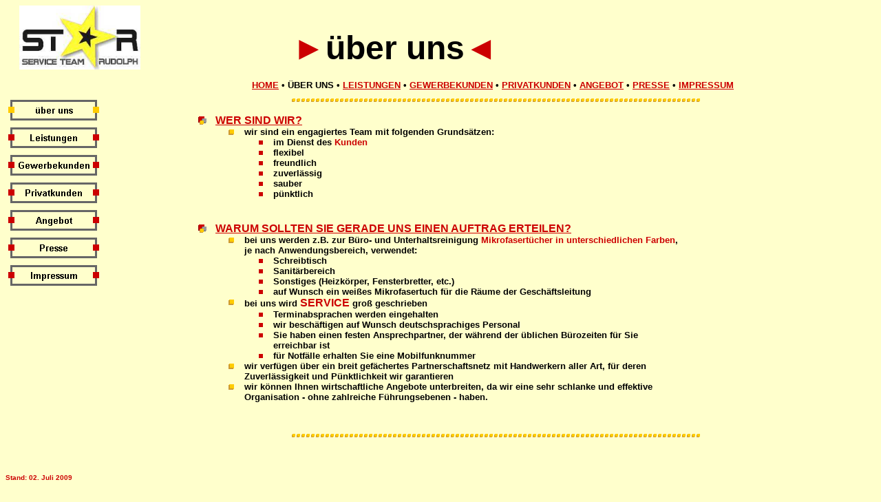

--- FILE ---
content_type: text/html
request_url: http://serviceteam-rudolph.de/ueber%20uns.htm
body_size: 2189
content:

<html>

<head>
<meta http-equiv="Content-Type" content="text/html; charset=windows-1252">
<meta http-equiv="Content-Language" content="de">

<title>STR Neuigkeiten</title>
<meta name="GENERATOR" content="Microsoft FrontPage 5.0">
<meta name="ProgId" content="FrontPage.Editor.Document">
<meta name="Microsoft Theme" content="kopie-von-bl-ck-2- 110, default">
<meta name="Microsoft Border" content="tlb, default">
</head>
<body bgcolor="#FFFFCC" text="#000000" link="#CC0000" vlink="#808080" alink="#CC0000"  ><!--msnavigation--><table border="0" cellpadding="0" cellspacing="0" width="100%"><tr><td><!--mstheme--><font face="Arial, Arial, Helvetica">
<div style="position: relative; width:860; height:99; left:20">


<p align="center">
<img border="0" src="_borders/Logo%20geschnitten1.jpg" width="176" height="93" align="left"></p>



<p align="center">&nbsp;</p>



<p align="center"><b><font face="Arial" size="7" color="#CC0000">&nbsp;&nbsp;&nbsp; 
&#9658;</font><font size="7"><span style="text-transform: none">über uns</span></font><font face="Arial" color="#CC0000" size="7">&#9668;</font><font color="#CC0000" size="7">
</font> </b> </p>



</div>



<p align="center" style="line-height: 200%; margin-left: 40; margin-top: 0">
&nbsp;&nbsp;&nbsp;&nbsp;&nbsp;&nbsp;&nbsp;&nbsp;&nbsp;&nbsp;&nbsp;&nbsp;&nbsp;&nbsp;&nbsp;&nbsp;&nbsp;&nbsp;&nbsp;&nbsp;&nbsp;&nbsp;&nbsp;&nbsp;&nbsp;&nbsp;&nbsp;
<span style="text-transform: uppercase"><strong><font size="2">
<nobr><A HREF="index.htm" TARGET="" STYLE="{text-decoration: none;}">Home</A></nobr>&nbsp;&bull;&nbsp;<nobr>über&nbsp;uns</nobr>&nbsp;&bull;&nbsp;<nobr><A HREF="Leistungen.htm" TARGET="" STYLE="{text-decoration: none;}">Leistungen</A></nobr>&nbsp;&bull;&nbsp;<nobr><A HREF="Gewerbekunden.htm" TARGET="" STYLE="{text-decoration: none;}">Gewerbekunden</A></nobr>&nbsp;&bull;&nbsp;<nobr><A HREF="Privatkunden.htm" TARGET="" STYLE="{text-decoration: none;}">Privatkunden</A></nobr>&nbsp;&bull;&nbsp;<nobr><A HREF="Angebot.htm" TARGET="" STYLE="{text-decoration: none;}">Angebot</A></nobr>&nbsp;&bull;&nbsp;<nobr><A HREF="presse.htm" TARGET="" STYLE="{text-decoration: none;}">Presse</A></nobr>&nbsp;&bull;&nbsp;<nobr><A HREF="Impressum.htm" TARGET="" STYLE="{text-decoration: none;}">Impressum</A></nobr></font></strong></span>
</p>



<!--mstheme--></font></td></tr><!--msnavigation--></table><!--msnavigation--><table dir="ltr" border="0" cellpadding="0" cellspacing="0" width="100%"><tr><td valign="top" width="1%"><!--mstheme--><font face="Arial, Arial, Helvetica">



<p>
<img src="_derived/ueber%20uns.htm_cmp_blocks000_vbtn_p.gif" width="140" height="40" border="0" alt="über uns"><br><a href="Leistungen.htm"><img src="_derived/Leistungen.htm_cmp_blocks000_vbtn.gif" width="140" height="40" border="0" alt="Leistungen"></a><br><a href="Gewerbekunden.htm"><img src="_derived/Gewerbekunden.htm_cmp_blocks000_vbtn.gif" width="140" height="40" border="0" alt="Gewerbekunden"></a><br><a href="Privatkunden.htm"><img src="_derived/Privatkunden.htm_cmp_blocks000_vbtn.gif" width="140" height="40" border="0" alt="Privatkunden"></a><br><a href="Angebot.htm"><img src="_derived/Angebot.htm_cmp_blocks000_vbtn.gif" width="140" height="40" border="0" alt="Angebot"></a><br><a href="presse.htm"><img src="_derived/presse.htm_cmp_blocks000_vbtn.gif" width="140" height="40" border="0" alt="Presse"></a><br><a href="Impressum.htm"><img src="_derived/Impressum.htm_cmp_blocks000_vbtn.gif" width="140" height="40" border="0" alt="Impressum"></a>
</p>

<!--mstheme--></font></td><td valign="top" width="24"></td><!--msnavigation--><td valign="top"><!--mstheme--><font face="Arial, Arial, Helvetica">

<!--msthemeseparator--><p align="center"><img src="_themes/kopie-von-bl-ck-2-/blorulee.gif" width="600" height="10"></p>
<div style="position: relative; left: 100; width: 720; height: 445">
  <!--mstheme--></font><!--msthemelist--><table border="0" cellpadding="0" cellspacing="0" width="100%">
   <!--msthemelist--><tr><td valign="baseline" width="42"><img src="_themes/kopie-von-bl-ck-2-/blobul1e.gif" width="15" height="15" hspace="13" alt="bullet"></td><td valign="top" width="100%"><!--mstheme--><font face="Arial, Arial, Helvetica"><font size="3">
   <span style="text-transform: uppercase; text-decoration: underline; font-weight: 700"><font color="#CC0000">wer sind wir?</font></span><!--mstheme--></font><!--msthemelist--><table border="0" cellpadding="0" cellspacing="0" width="100%">
      	<!--msthemelist--><tr><td valign="baseline" width="42"><img src="_themes/kopie-von-bl-ck-2-/blobul2e.gif" width="12" height="12" hspace="15" alt="bullet"></td><td valign="top" width="100%"><!--mstheme--><font face="Arial, Arial, Helvetica"><b><font size="2">wir sind ein engagiertes Team mit folgenden Grundsätzen:</font></b><!--mstheme--></font><!--msthemelist--><table border="0" cellpadding="0" cellspacing="0" width="100%">
      	<!--msthemelist--><tr><td valign="baseline" width="42"><img src="_themes/kopie-von-bl-ck-2-/blobul3e.gif" width="12" height="12" hspace="15" alt="bullet"></td><td valign="top" width="100%"><!--mstheme--><font face="Arial, Arial, Helvetica"><b><font size="2">im Dienst des <font color="#CC0000">Kunden</font></font></b><!--mstheme--></font><!--msthemelist--></td></tr>
        <!--msthemelist--><tr><td valign="baseline" width="42"><img src="_themes/kopie-von-bl-ck-2-/blobul3e.gif" width="12" height="12" hspace="15" alt="bullet"></td><td valign="top" width="100%"><!--mstheme--><font face="Arial, Arial, Helvetica"><b><font size="2">flexibel</font></b><!--mstheme--></font><!--msthemelist--></td></tr>
        <!--msthemelist--><tr><td valign="baseline" width="42"><img src="_themes/kopie-von-bl-ck-2-/blobul3e.gif" width="12" height="12" hspace="15" alt="bullet"></td><td valign="top" width="100%"><!--mstheme--><font face="Arial, Arial, Helvetica"><b><font size="2">freundlich</font></b><!--mstheme--></font><!--msthemelist--></td></tr>
        <!--msthemelist--><tr><td valign="baseline" width="42"><img src="_themes/kopie-von-bl-ck-2-/blobul3e.gif" width="12" height="12" hspace="15" alt="bullet"></td><td valign="top" width="100%"><!--mstheme--><font face="Arial, Arial, Helvetica"><b><font size="2">zuverlässig</font></b><!--mstheme--></font><!--msthemelist--></td></tr>
        <!--msthemelist--><tr><td valign="baseline" width="42"><img src="_themes/kopie-von-bl-ck-2-/blobul3e.gif" width="12" height="12" hspace="15" alt="bullet"></td><td valign="top" width="100%"><!--mstheme--><font face="Arial, Arial, Helvetica"><b><font size="2">sauber</font></b><!--mstheme--></font><!--msthemelist--></td></tr>
        <!--msthemelist--><tr><td valign="baseline" width="42"><img src="_themes/kopie-von-bl-ck-2-/blobul3e.gif" width="12" height="12" hspace="15" alt="bullet"></td><td valign="top" width="100%"><!--mstheme--><font face="Arial, Arial, Helvetica"><b><font size="2">pünktlich</font></b><!--mstheme--></font><!--msthemelist--></td></tr>
      <!--msthemelist--></table><!--mstheme--><font face="Arial, Arial, Helvetica">
        <p>&nbsp;<!--mstheme--></font><!--msthemelist--></td></tr>
    <!--msthemelist--></table><!--mstheme--><font face="Arial, Arial, Helvetica">
    <!--mstheme--></font><!--msthemelist--></td></tr>   
    <!--msthemelist--><tr><td valign="baseline" width="42"><img src="_themes/kopie-von-bl-ck-2-/blobul1e.gif" width="15" height="15" hspace="13" alt="bullet"></td><td valign="top" width="100%"><!--mstheme--><font face="Arial, Arial, Helvetica"><font color="#CC0000">
    <span style="text-transform: uppercase; text-decoration: underline"><b>warum sollten Sie gerade uns einen Auftrag erteilen?</b></span></font><!--mstheme--></font><!--msthemelist--><table border="0" cellpadding="0" cellspacing="0" width="100%">
      <!--msthemelist--><tr><td valign="baseline" width="42"><img src="_themes/kopie-von-bl-ck-2-/blobul2e.gif" width="12" height="12" hspace="15" alt="bullet"></td><td valign="top" width="100%"><!--mstheme--><font face="Arial, Arial, Helvetica"><b><font size="2">bei uns werden z.B. zur Büro- und Unterhaltsreinigung 
      <font color="#CC0000">Mikrofasertücher in unterschiedlichen Farben</font>, je nach Anwendungsbereich, verwendet:</font></b><!--mstheme--></font><!--msthemelist--><table border="0" cellpadding="0" cellspacing="0" width="100%">
        <!--msthemelist--><tr><td valign="baseline" width="42"><img src="_themes/kopie-von-bl-ck-2-/blobul3e.gif" width="12" height="12" hspace="15" alt="bullet"></td><td valign="top" width="100%"><!--mstheme--><font face="Arial, Arial, Helvetica"><b><font size="2">Schreibtisch</font></b><!--mstheme--></font><!--msthemelist--></td></tr>
        <!--msthemelist--><tr><td valign="baseline" width="42"><img src="_themes/kopie-von-bl-ck-2-/blobul3e.gif" width="12" height="12" hspace="15" alt="bullet"></td><td valign="top" width="100%"><!--mstheme--><font face="Arial, Arial, Helvetica"><b><font size="2">Sanitärbereich</font></b><!--mstheme--></font><!--msthemelist--></td></tr>
        <!--msthemelist--><tr><td valign="baseline" width="42"><img src="_themes/kopie-von-bl-ck-2-/blobul3e.gif" width="12" height="12" hspace="15" alt="bullet"></td><td valign="top" width="100%"><!--mstheme--><font face="Arial, Arial, Helvetica"><b><font size="2">Sonstiges (Heizkörper, Fensterbretter, etc.)</font></b><!--mstheme--></font><!--msthemelist--></td></tr>
        <!--msthemelist--><tr><td valign="baseline" width="42"><img src="_themes/kopie-von-bl-ck-2-/blobul3e.gif" width="12" height="12" hspace="15" alt="bullet"></td><td valign="top" width="100%"><!--mstheme--><font face="Arial, Arial, Helvetica"><b><font size="2">auf Wunsch ein weißes Mikrofasertuch für die Räume der Geschäftsleitung</font></b><!--mstheme--></font><!--msthemelist--></td></tr>
      <!--msthemelist--></table><!--mstheme--><font face="Arial, Arial, Helvetica">
      <!--mstheme--></font><!--msthemelist--></td></tr>
      <!--msthemelist--><tr><td valign="baseline" width="42"><img src="_themes/kopie-von-bl-ck-2-/blobul2e.gif" width="12" height="12" hspace="15" alt="bullet"></td><td valign="top" width="100%"><!--mstheme--><font face="Arial, Arial, Helvetica"><b><font size="2">bei uns wird </font></b><font color="#CC0000"><b>SERVICE</b></font><b><font size="2"> groß geschrieben</font></b><!--mstheme--></font><!--msthemelist--><table border="0" cellpadding="0" cellspacing="0" width="100%">
        <!--msthemelist--><tr><td valign="baseline" width="42"><img src="_themes/kopie-von-bl-ck-2-/blobul3e.gif" width="12" height="12" hspace="15" alt="bullet"></td><td valign="top" width="100%"><!--mstheme--><font face="Arial, Arial, Helvetica"><b><font size="2">Terminabsprachen werden eingehalten</font></b><!--mstheme--></font><!--msthemelist--></td></tr>
        <!--msthemelist--><tr><td valign="baseline" width="42"><img src="_themes/kopie-von-bl-ck-2-/blobul3e.gif" width="12" height="12" hspace="15" alt="bullet"></td><td valign="top" width="100%"><!--mstheme--><font face="Arial, Arial, Helvetica"><b><font size="2">wir beschäftigen auf Wunsch deutschsprachiges Personal</font></b><!--mstheme--></font><!--msthemelist--></td></tr>
        <!--msthemelist--><tr><td valign="baseline" width="42"><img src="_themes/kopie-von-bl-ck-2-/blobul3e.gif" width="12" height="12" hspace="15" alt="bullet"></td><td valign="top" width="100%"><!--mstheme--><font face="Arial, Arial, Helvetica"><b><font size="2">Sie haben einen festen Ansprechpartner, der während der üblichen Bürozeiten für Sie erreichbar ist</font></b><!--mstheme--></font><!--msthemelist--></td></tr>
        <!--msthemelist--><tr><td valign="baseline" width="42"><img src="_themes/kopie-von-bl-ck-2-/blobul3e.gif" width="12" height="12" hspace="15" alt="bullet"></td><td valign="top" width="100%"><!--mstheme--><font face="Arial, Arial, Helvetica"><b><font size="2">für Notfälle erhalten Sie eine Mobilfunknummer</font></b><!--mstheme--></font><!--msthemelist--></td></tr>
      <!--msthemelist--></table><!--mstheme--><font face="Arial, Arial, Helvetica">
      <!--mstheme--></font><!--msthemelist--></td></tr>
      <!--msthemelist--><tr><td valign="baseline" width="42"><img src="_themes/kopie-von-bl-ck-2-/blobul2e.gif" width="12" height="12" hspace="15" alt="bullet"></td><td valign="top" width="100%"><!--mstheme--><font face="Arial, Arial, Helvetica"><b><font size="2">wir verfügen über ein breit gefächertes Partnerschaftsnetz mit Handwerkern aller Art, für deren Zuverlässigkeit und Pünktlichkeit wir garantieren</font></b><!--mstheme--></font><!--msthemelist--></td></tr>
      <!--msthemelist--><tr><td valign="baseline" width="42"><img src="_themes/kopie-von-bl-ck-2-/blobul2e.gif" width="12" height="12" hspace="15" alt="bullet"></td><td valign="top" width="100%"><!--mstheme--><font face="Arial, Arial, Helvetica"><b><font size="2">wir können Ihnen wirtschaftliche Angebote unterbreiten, da wir eine sehr schlanke und effektive Organisation - ohne zahlreiche Führungsebenen - haben.</font></b><!--mstheme--></font><!--msthemelist--></td></tr>
    <!--msthemelist--></table><!--mstheme--><font face="Arial, Arial, Helvetica">
    <!--mstheme--></font><!--msthemelist--></td></tr>
  <!--msthemelist--></table><!--mstheme--><font face="Arial, Arial, Helvetica">
</div>
<!--msthemeseparator--><p align="center"><img src="_themes/kopie-von-bl-ck-2-/blorulee.gif" width="600" height="10"></p>
<!--msthemelist--></table><!--mstheme--><font face="Arial, Arial, Helvetica">

<!--msthemelist--></table><!--mstheme--><font face="Arial, Arial, Helvetica">

<!--mstheme--></font><!--msnavigation--></td></tr><!--msnavigation--></table><!--msnavigation--><table border="0" cellpadding="0" cellspacing="0" width="100%"><tr><td><!--mstheme--><font face="Arial, Arial, Helvetica">



<h5 align="center" style="line-height: 150%; margin-top: 10"><!--mstheme--><font color="#CC0000"><b><font color="#FFCC00" face="Arial" size="5">&nbsp;&nbsp;&nbsp;&nbsp;&nbsp;&nbsp;&nbsp;&nbsp;&nbsp;&nbsp;&nbsp;&nbsp;&nbsp;&nbsp;&nbsp;&nbsp;&nbsp;&nbsp;&nbsp;&nbsp;&nbsp; </font></b><!--mstheme--></font></h5>



<h5 align="left"><!--mstheme--><font color="#CC0000"><font size="1">Stand: 
02. Juli 2009 </font><!--mstheme--></font></h5>

<!--mstheme--></font></td></tr><!--msnavigation--></table></body>
</html>